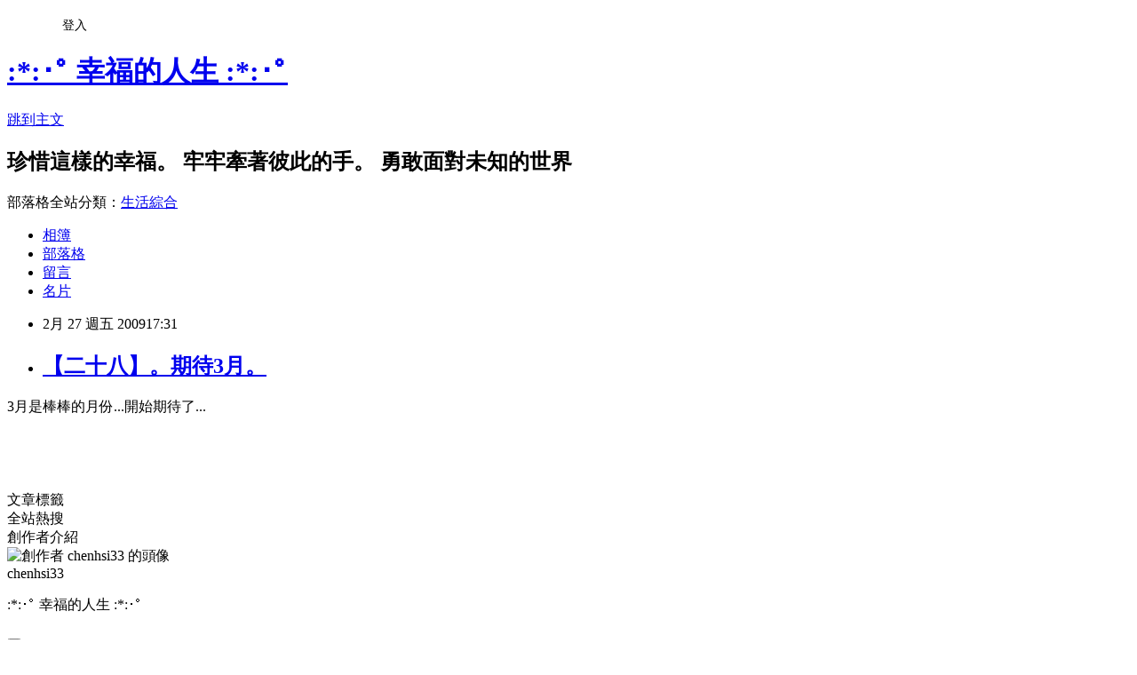

--- FILE ---
content_type: text/html; charset=utf-8
request_url: https://chenhsi33.pixnet.net/blog/posts/1022523071
body_size: 20773
content:
<!DOCTYPE html><html lang="zh-TW"><head><meta charSet="utf-8"/><meta name="viewport" content="width=device-width, initial-scale=1"/><link rel="stylesheet" href="https://static.1px.tw/blog-next/_next/static/chunks/b1e52b495cc0137c.css" data-precedence="next"/><link rel="stylesheet" href="/fix.css?v=202601170957" type="text/css" data-precedence="medium"/><link rel="stylesheet" href="https://s3.1px.tw/blog/theme/choc/iframe-popup.css?v=202601170957" type="text/css" data-precedence="medium"/><link rel="stylesheet" href="https://s3.1px.tw/blog/theme/choc/plugins.min.css?v=202601170957" type="text/css" data-precedence="medium"/><link rel="stylesheet" href="https://s3.1px.tw/blog/theme/choc/openid-comment.css?v=202601170957" type="text/css" data-precedence="medium"/><link rel="stylesheet" href="https://s3.1px.tw/blog/theme/choc/style.min.css?v=202601170957" type="text/css" data-precedence="medium"/><link rel="stylesheet" href="https://s3.1px.tw/blog/theme/choc/main.min.css?v=202601170957" type="text/css" data-precedence="medium"/><link rel="stylesheet" href="https://pimg.1px.tw/chenhsi33/assets/chenhsi33.css?v=202601170957" type="text/css" data-precedence="medium"/><link rel="stylesheet" href="https://s3.1px.tw/blog/theme/choc/author-info.css?v=202601170957" type="text/css" data-precedence="medium"/><link rel="stylesheet" href="https://s3.1px.tw/blog/theme/choc/idlePop.min.css?v=202601170957" type="text/css" data-precedence="medium"/><link rel="preload" as="script" fetchPriority="low" href="https://static.1px.tw/blog-next/_next/static/chunks/94688e2baa9fea03.js"/><script src="https://static.1px.tw/blog-next/_next/static/chunks/41eaa5427c45ebcc.js" async=""></script><script src="https://static.1px.tw/blog-next/_next/static/chunks/e2c6231760bc85bd.js" async=""></script><script src="https://static.1px.tw/blog-next/_next/static/chunks/94bde6376cf279be.js" async=""></script><script src="https://static.1px.tw/blog-next/_next/static/chunks/426b9d9d938a9eb4.js" async=""></script><script src="https://static.1px.tw/blog-next/_next/static/chunks/turbopack-5021d21b4b170dda.js" async=""></script><script src="https://static.1px.tw/blog-next/_next/static/chunks/ff1a16fafef87110.js" async=""></script><script src="https://static.1px.tw/blog-next/_next/static/chunks/e308b2b9ce476a3e.js" async=""></script><script src="https://static.1px.tw/blog-next/_next/static/chunks/2bf79572a40338b7.js" async=""></script><script src="https://static.1px.tw/blog-next/_next/static/chunks/d3c6eed28c1dd8e2.js" async=""></script><script src="https://static.1px.tw/blog-next/_next/static/chunks/d4d39cfc2a072218.js" async=""></script><script src="https://static.1px.tw/blog-next/_next/static/chunks/6a5d72c05b9cd4ba.js" async=""></script><script src="https://static.1px.tw/blog-next/_next/static/chunks/8af6103cf1375f47.js" async=""></script><script src="https://static.1px.tw/blog-next/_next/static/chunks/60d08651d643cedc.js" async=""></script><script src="https://static.1px.tw/blog-next/_next/static/chunks/0ae21416dac1fa83.js" async=""></script><script src="https://static.1px.tw/blog-next/_next/static/chunks/6d1100e43ad18157.js" async=""></script><script src="https://static.1px.tw/blog-next/_next/static/chunks/87eeaf7a3b9005e8.js" async=""></script><script src="https://static.1px.tw/blog-next/_next/static/chunks/ed01c75076819ebd.js" async=""></script><script src="https://static.1px.tw/blog-next/_next/static/chunks/a4df8fc19a9a82e6.js" async=""></script><link rel="preload" href="https://pagead2.googlesyndication.com/pagead/js/adsbygoogle.js?client=ca-pub-4356987643408949" as="script" crossorigin=""/><title>【二十八】。期待3月。</title><meta name="description" content="3月是棒棒的月份...開始期待了...    "/><meta name="author" content=":*:･ﾟ 幸福的人生 :*:･ﾟ"/><meta name="google-adsense-platform-account" content="pub-2647689032095179"/><meta name="google-adsense-account" content="pub-4356987643408949"/><meta name="fb:app_id" content="101730233200171"/><link rel="canonical" href="https://chenhsi33.pixnet.net/blog/posts/1022523071"/><meta property="og:title" content="【二十八】。期待3月。"/><meta property="og:description" content="3月是棒棒的月份...開始期待了...    "/><meta property="og:url" content="https://chenhsi33.pixnet.net/blog/posts/1022523071"/><meta property="og:image" content="https://s3.1px.tw/blog/common/avatar/blog_cover_dark.jpg"/><meta property="og:type" content="article"/><meta name="twitter:card" content="summary_large_image"/><meta name="twitter:title" content="【二十八】。期待3月。"/><meta name="twitter:description" content="3月是棒棒的月份...開始期待了...    "/><meta name="twitter:image" content="https://s3.1px.tw/blog/common/avatar/blog_cover_dark.jpg"/><link rel="icon" href="/favicon.ico?favicon.a62c60e0.ico" sizes="32x32" type="image/x-icon"/><script src="https://static.1px.tw/blog-next/_next/static/chunks/a6dad97d9634a72d.js" noModule=""></script></head><body><!--$--><!--/$--><!--$?--><template id="B:0"></template><!--/$--><script>requestAnimationFrame(function(){$RT=performance.now()});</script><script src="https://static.1px.tw/blog-next/_next/static/chunks/94688e2baa9fea03.js" id="_R_" async=""></script><div hidden id="S:0"><script id="pixnet-vars">
        window.PIXNET = {
          post_id: "1022523071",
          name: "chenhsi33",
          user_id: 0,
          blog_id: "444993",
          display_ads: true
        };
      </script><script type="text/javascript" src="https://code.jquery.com/jquery-latest.min.js"></script><script id="json-ld-article-script" type="application/ld+json">{"@context":"https:\u002F\u002Fschema.org","@type":"BlogPosting","isAccessibleForFree":true,"mainEntityOfPage":{"@type":"WebPage","@id":"https:\u002F\u002Fchenhsi33.pixnet.net\u002Fblog\u002Fposts\u002F1022523071"},"headline":"【二十八】。期待3月。","description":"3月是棒棒的月份...開始期待了...\u003Cbr\u003E&#13;  \u003Cbr\u003E&#13;  ","articleBody":"\u003Cp style=\"text-align: center;\"\u003E3月是棒棒的月份...開始期待了...\u003C\u002Fp\u003E\r\n\u003Cp\u003E&nbsp;\u003C\u002Fp\u003E\r\n\u003Cp\u003E&nbsp;\u003C\u002Fp\u003E","image":[],"author":{"@type":"Person","name":":*:･ﾟ 幸福的人生 :*:･ﾟ","url":"https:\u002F\u002Fwww.pixnet.net\u002Fpcard\u002Fchenhsi33"},"publisher":{"@type":"Organization","name":":*:･ﾟ 幸福的人生 :*:･ﾟ","logo":{"@type":"ImageObject","url":"https:\u002F\u002Fs3.1px.tw\u002Fblog\u002Fcommon\u002Favatar\u002Fblog_cover_dark.jpg"}},"datePublished":"2009-02-27T09:31:54.000Z","dateModified":"","keywords":[],"articleSection":"幸福。糧食"}</script><script id="json-ld-breadcrumb-script" type="application/ld+json">{"@context":"https:\u002F\u002Fschema.org","@type":"BreadcrumbList","itemListElement":[{"@type":"ListItem","position":1,"name":"首頁","item":"https:\u002F\u002Fchenhsi33.pixnet.net"},{"@type":"ListItem","position":2,"name":"部落格","item":"https:\u002F\u002Fchenhsi33.pixnet.net\u002Fblog"},{"@type":"ListItem","position":3,"name":"文章","item":"https:\u002F\u002Fchenhsi33.pixnet.net\u002Fblog\u002Fposts"},{"@type":"ListItem","position":4,"name":"【二十八】。期待3月。","item":"https:\u002F\u002Fchenhsi33.pixnet.net\u002Fblog\u002Fposts\u002F1022523071"}]}</script><template id="P:1"></template><template id="P:2"></template><section aria-label="Notifications alt+T" tabindex="-1" aria-live="polite" aria-relevant="additions text" aria-atomic="false"></section></div><script>(self.__next_f=self.__next_f||[]).push([0])</script><script>self.__next_f.push([1,"1:\"$Sreact.fragment\"\n3:I[39756,[\"https://static.1px.tw/blog-next/_next/static/chunks/ff1a16fafef87110.js\",\"https://static.1px.tw/blog-next/_next/static/chunks/e308b2b9ce476a3e.js\"],\"default\"]\n4:I[53536,[\"https://static.1px.tw/blog-next/_next/static/chunks/ff1a16fafef87110.js\",\"https://static.1px.tw/blog-next/_next/static/chunks/e308b2b9ce476a3e.js\"],\"default\"]\n6:I[97367,[\"https://static.1px.tw/blog-next/_next/static/chunks/ff1a16fafef87110.js\",\"https://static.1px.tw/blog-next/_next/static/chunks/e308b2b9ce476a3e.js\"],\"OutletBoundary\"]\n8:I[97367,[\"https://static.1px.tw/blog-next/_next/static/chunks/ff1a16fafef87110.js\",\"https://static.1px.tw/blog-next/_next/static/chunks/e308b2b9ce476a3e.js\"],\"ViewportBoundary\"]\na:I[97367,[\"https://static.1px.tw/blog-next/_next/static/chunks/ff1a16fafef87110.js\",\"https://static.1px.tw/blog-next/_next/static/chunks/e308b2b9ce476a3e.js\"],\"MetadataBoundary\"]\nc:I[63491,[\"https://static.1px.tw/blog-next/_next/static/chunks/2bf79572a40338b7.js\",\"https://static.1px.tw/blog-next/_next/static/chunks/d3c6eed28c1dd8e2.js\"],\"default\"]\n:HL[\"https://static.1px.tw/blog-next/_next/static/chunks/b1e52b495cc0137c.css\",\"style\"]\n"])</script><script>self.__next_f.push([1,"0:{\"P\":null,\"b\":\"GNVOoHTb9Me2mzjjXS7nK\",\"c\":[\"\",\"blog\",\"posts\",\"1022523071\"],\"q\":\"\",\"i\":false,\"f\":[[[\"\",{\"children\":[\"blog\",{\"children\":[\"posts\",{\"children\":[[\"id\",\"1022523071\",\"d\"],{\"children\":[\"__PAGE__\",{}]}]}]}]},\"$undefined\",\"$undefined\",true],[[\"$\",\"$1\",\"c\",{\"children\":[[[\"$\",\"script\",\"script-0\",{\"src\":\"https://static.1px.tw/blog-next/_next/static/chunks/d4d39cfc2a072218.js\",\"async\":true,\"nonce\":\"$undefined\"}],[\"$\",\"script\",\"script-1\",{\"src\":\"https://static.1px.tw/blog-next/_next/static/chunks/6a5d72c05b9cd4ba.js\",\"async\":true,\"nonce\":\"$undefined\"}],[\"$\",\"script\",\"script-2\",{\"src\":\"https://static.1px.tw/blog-next/_next/static/chunks/8af6103cf1375f47.js\",\"async\":true,\"nonce\":\"$undefined\"}]],\"$L2\"]}],{\"children\":[[\"$\",\"$1\",\"c\",{\"children\":[null,[\"$\",\"$L3\",null,{\"parallelRouterKey\":\"children\",\"error\":\"$undefined\",\"errorStyles\":\"$undefined\",\"errorScripts\":\"$undefined\",\"template\":[\"$\",\"$L4\",null,{}],\"templateStyles\":\"$undefined\",\"templateScripts\":\"$undefined\",\"notFound\":\"$undefined\",\"forbidden\":\"$undefined\",\"unauthorized\":\"$undefined\"}]]}],{\"children\":[[\"$\",\"$1\",\"c\",{\"children\":[null,[\"$\",\"$L3\",null,{\"parallelRouterKey\":\"children\",\"error\":\"$undefined\",\"errorStyles\":\"$undefined\",\"errorScripts\":\"$undefined\",\"template\":[\"$\",\"$L4\",null,{}],\"templateStyles\":\"$undefined\",\"templateScripts\":\"$undefined\",\"notFound\":\"$undefined\",\"forbidden\":\"$undefined\",\"unauthorized\":\"$undefined\"}]]}],{\"children\":[[\"$\",\"$1\",\"c\",{\"children\":[null,[\"$\",\"$L3\",null,{\"parallelRouterKey\":\"children\",\"error\":\"$undefined\",\"errorStyles\":\"$undefined\",\"errorScripts\":\"$undefined\",\"template\":[\"$\",\"$L4\",null,{}],\"templateStyles\":\"$undefined\",\"templateScripts\":\"$undefined\",\"notFound\":\"$undefined\",\"forbidden\":\"$undefined\",\"unauthorized\":\"$undefined\"}]]}],{\"children\":[[\"$\",\"$1\",\"c\",{\"children\":[\"$L5\",[[\"$\",\"link\",\"0\",{\"rel\":\"stylesheet\",\"href\":\"https://static.1px.tw/blog-next/_next/static/chunks/b1e52b495cc0137c.css\",\"precedence\":\"next\",\"crossOrigin\":\"$undefined\",\"nonce\":\"$undefined\"}],[\"$\",\"script\",\"script-0\",{\"src\":\"https://static.1px.tw/blog-next/_next/static/chunks/0ae21416dac1fa83.js\",\"async\":true,\"nonce\":\"$undefined\"}],[\"$\",\"script\",\"script-1\",{\"src\":\"https://static.1px.tw/blog-next/_next/static/chunks/6d1100e43ad18157.js\",\"async\":true,\"nonce\":\"$undefined\"}],[\"$\",\"script\",\"script-2\",{\"src\":\"https://static.1px.tw/blog-next/_next/static/chunks/87eeaf7a3b9005e8.js\",\"async\":true,\"nonce\":\"$undefined\"}],[\"$\",\"script\",\"script-3\",{\"src\":\"https://static.1px.tw/blog-next/_next/static/chunks/ed01c75076819ebd.js\",\"async\":true,\"nonce\":\"$undefined\"}],[\"$\",\"script\",\"script-4\",{\"src\":\"https://static.1px.tw/blog-next/_next/static/chunks/a4df8fc19a9a82e6.js\",\"async\":true,\"nonce\":\"$undefined\"}]],[\"$\",\"$L6\",null,{\"children\":\"$@7\"}]]}],{},null,false,false]},null,false,false]},null,false,false]},null,false,false]},null,false,false],[\"$\",\"$1\",\"h\",{\"children\":[null,[\"$\",\"$L8\",null,{\"children\":\"$@9\"}],[\"$\",\"$La\",null,{\"children\":\"$@b\"}],null]}],false]],\"m\":\"$undefined\",\"G\":[\"$c\",[]],\"S\":false}\n"])</script><script>self.__next_f.push([1,"9:[[\"$\",\"meta\",\"0\",{\"charSet\":\"utf-8\"}],[\"$\",\"meta\",\"1\",{\"name\":\"viewport\",\"content\":\"width=device-width, initial-scale=1\"}]]\n"])</script><script>self.__next_f.push([1,"d:I[79520,[\"https://static.1px.tw/blog-next/_next/static/chunks/d4d39cfc2a072218.js\",\"https://static.1px.tw/blog-next/_next/static/chunks/6a5d72c05b9cd4ba.js\",\"https://static.1px.tw/blog-next/_next/static/chunks/8af6103cf1375f47.js\"],\"\"]\n10:I[2352,[\"https://static.1px.tw/blog-next/_next/static/chunks/d4d39cfc2a072218.js\",\"https://static.1px.tw/blog-next/_next/static/chunks/6a5d72c05b9cd4ba.js\",\"https://static.1px.tw/blog-next/_next/static/chunks/8af6103cf1375f47.js\"],\"AdultWarningModal\"]\n11:I[69182,[\"https://static.1px.tw/blog-next/_next/static/chunks/d4d39cfc2a072218.js\",\"https://static.1px.tw/blog-next/_next/static/chunks/6a5d72c05b9cd4ba.js\",\"https://static.1px.tw/blog-next/_next/static/chunks/8af6103cf1375f47.js\"],\"HydrationComplete\"]\n12:I[12985,[\"https://static.1px.tw/blog-next/_next/static/chunks/d4d39cfc2a072218.js\",\"https://static.1px.tw/blog-next/_next/static/chunks/6a5d72c05b9cd4ba.js\",\"https://static.1px.tw/blog-next/_next/static/chunks/8af6103cf1375f47.js\"],\"NuqsAdapter\"]\n13:I[82782,[\"https://static.1px.tw/blog-next/_next/static/chunks/d4d39cfc2a072218.js\",\"https://static.1px.tw/blog-next/_next/static/chunks/6a5d72c05b9cd4ba.js\",\"https://static.1px.tw/blog-next/_next/static/chunks/8af6103cf1375f47.js\"],\"RefineContext\"]\n14:I[29306,[\"https://static.1px.tw/blog-next/_next/static/chunks/d4d39cfc2a072218.js\",\"https://static.1px.tw/blog-next/_next/static/chunks/6a5d72c05b9cd4ba.js\",\"https://static.1px.tw/blog-next/_next/static/chunks/8af6103cf1375f47.js\",\"https://static.1px.tw/blog-next/_next/static/chunks/60d08651d643cedc.js\",\"https://static.1px.tw/blog-next/_next/static/chunks/d3c6eed28c1dd8e2.js\"],\"default\"]\n2:[\"$\",\"html\",null,{\"lang\":\"zh-TW\",\"children\":[[\"$\",\"$Ld\",null,{\"id\":\"google-tag-manager\",\"strategy\":\"afterInteractive\",\"children\":\"\\n(function(w,d,s,l,i){w[l]=w[l]||[];w[l].push({'gtm.start':\\nnew Date().getTime(),event:'gtm.js'});var f=d.getElementsByTagName(s)[0],\\nj=d.createElement(s),dl=l!='dataLayer'?'\u0026l='+l:'';j.async=true;j.src=\\n'https://www.googletagmanager.com/gtm.js?id='+i+dl;f.parentNode.insertBefore(j,f);\\n})(window,document,'script','dataLayer','GTM-TRLQMPKX');\\n  \"}],\"$Le\",\"$Lf\",[\"$\",\"body\",null,{\"children\":[[\"$\",\"$L10\",null,{\"display\":false}],[\"$\",\"$L11\",null,{}],[\"$\",\"$L12\",null,{\"children\":[\"$\",\"$L13\",null,{\"children\":[\"$\",\"$L3\",null,{\"parallelRouterKey\":\"children\",\"error\":\"$undefined\",\"errorStyles\":\"$undefined\",\"errorScripts\":\"$undefined\",\"template\":[\"$\",\"$L4\",null,{}],\"templateStyles\":\"$undefined\",\"templateScripts\":\"$undefined\",\"notFound\":[[\"$\",\"$L14\",null,{}],[]],\"forbidden\":\"$undefined\",\"unauthorized\":\"$undefined\"}]}]}]]}]]}]\n"])</script><script>self.__next_f.push([1,"e:null\nf:[\"$\",\"$Ld\",null,{\"async\":true,\"src\":\"https://pagead2.googlesyndication.com/pagead/js/adsbygoogle.js?client=ca-pub-4356987643408949\",\"crossOrigin\":\"anonymous\",\"strategy\":\"afterInteractive\"}]\n"])</script><script>self.__next_f.push([1,"16:I[27201,[\"https://static.1px.tw/blog-next/_next/static/chunks/ff1a16fafef87110.js\",\"https://static.1px.tw/blog-next/_next/static/chunks/e308b2b9ce476a3e.js\"],\"IconMark\"]\n5:[[\"$\",\"script\",null,{\"id\":\"pixnet-vars\",\"children\":\"\\n        window.PIXNET = {\\n          post_id: \\\"1022523071\\\",\\n          name: \\\"chenhsi33\\\",\\n          user_id: 0,\\n          blog_id: \\\"444993\\\",\\n          display_ads: true\\n        };\\n      \"}],\"$L15\"]\n"])</script><script>self.__next_f.push([1,"b:[[\"$\",\"title\",\"0\",{\"children\":\"【二十八】。期待3月。\"}],[\"$\",\"meta\",\"1\",{\"name\":\"description\",\"content\":\"3月是棒棒的月份...開始期待了...\\r  \\r  \"}],[\"$\",\"meta\",\"2\",{\"name\":\"author\",\"content\":\":*:･ﾟ 幸福的人生 :*:･ﾟ\"}],[\"$\",\"meta\",\"3\",{\"name\":\"google-adsense-platform-account\",\"content\":\"pub-2647689032095179\"}],[\"$\",\"meta\",\"4\",{\"name\":\"google-adsense-account\",\"content\":\"pub-4356987643408949\"}],[\"$\",\"meta\",\"5\",{\"name\":\"fb:app_id\",\"content\":\"101730233200171\"}],[\"$\",\"link\",\"6\",{\"rel\":\"canonical\",\"href\":\"https://chenhsi33.pixnet.net/blog/posts/1022523071\"}],[\"$\",\"meta\",\"7\",{\"property\":\"og:title\",\"content\":\"【二十八】。期待3月。\"}],[\"$\",\"meta\",\"8\",{\"property\":\"og:description\",\"content\":\"3月是棒棒的月份...開始期待了...\\r  \\r  \"}],[\"$\",\"meta\",\"9\",{\"property\":\"og:url\",\"content\":\"https://chenhsi33.pixnet.net/blog/posts/1022523071\"}],[\"$\",\"meta\",\"10\",{\"property\":\"og:image\",\"content\":\"https://s3.1px.tw/blog/common/avatar/blog_cover_dark.jpg\"}],[\"$\",\"meta\",\"11\",{\"property\":\"og:type\",\"content\":\"article\"}],[\"$\",\"meta\",\"12\",{\"name\":\"twitter:card\",\"content\":\"summary_large_image\"}],[\"$\",\"meta\",\"13\",{\"name\":\"twitter:title\",\"content\":\"【二十八】。期待3月。\"}],[\"$\",\"meta\",\"14\",{\"name\":\"twitter:description\",\"content\":\"3月是棒棒的月份...開始期待了...\\r  \\r  \"}],[\"$\",\"meta\",\"15\",{\"name\":\"twitter:image\",\"content\":\"https://s3.1px.tw/blog/common/avatar/blog_cover_dark.jpg\"}],[\"$\",\"link\",\"16\",{\"rel\":\"icon\",\"href\":\"/favicon.ico?favicon.a62c60e0.ico\",\"sizes\":\"32x32\",\"type\":\"image/x-icon\"}],[\"$\",\"$L16\",\"17\",{}]]\n"])</script><script>self.__next_f.push([1,"7:null\n"])</script><script>self.__next_f.push([1,":HL[\"/fix.css?v=202601170957\",\"style\",{\"type\":\"text/css\"}]\n:HL[\"https://s3.1px.tw/blog/theme/choc/iframe-popup.css?v=202601170957\",\"style\",{\"type\":\"text/css\"}]\n:HL[\"https://s3.1px.tw/blog/theme/choc/plugins.min.css?v=202601170957\",\"style\",{\"type\":\"text/css\"}]\n:HL[\"https://s3.1px.tw/blog/theme/choc/openid-comment.css?v=202601170957\",\"style\",{\"type\":\"text/css\"}]\n:HL[\"https://s3.1px.tw/blog/theme/choc/style.min.css?v=202601170957\",\"style\",{\"type\":\"text/css\"}]\n:HL[\"https://s3.1px.tw/blog/theme/choc/main.min.css?v=202601170957\",\"style\",{\"type\":\"text/css\"}]\n:HL[\"https://pimg.1px.tw/chenhsi33/assets/chenhsi33.css?v=202601170957\",\"style\",{\"type\":\"text/css\"}]\n:HL[\"https://s3.1px.tw/blog/theme/choc/author-info.css?v=202601170957\",\"style\",{\"type\":\"text/css\"}]\n:HL[\"https://s3.1px.tw/blog/theme/choc/idlePop.min.css?v=202601170957\",\"style\",{\"type\":\"text/css\"}]\n"])</script><script>self.__next_f.push([1,"15:[[[[\"$\",\"link\",\"/fix.css?v=202601170957\",{\"rel\":\"stylesheet\",\"href\":\"/fix.css?v=202601170957\",\"type\":\"text/css\",\"precedence\":\"medium\"}],[\"$\",\"link\",\"https://s3.1px.tw/blog/theme/choc/iframe-popup.css?v=202601170957\",{\"rel\":\"stylesheet\",\"href\":\"https://s3.1px.tw/blog/theme/choc/iframe-popup.css?v=202601170957\",\"type\":\"text/css\",\"precedence\":\"medium\"}],[\"$\",\"link\",\"https://s3.1px.tw/blog/theme/choc/plugins.min.css?v=202601170957\",{\"rel\":\"stylesheet\",\"href\":\"https://s3.1px.tw/blog/theme/choc/plugins.min.css?v=202601170957\",\"type\":\"text/css\",\"precedence\":\"medium\"}],[\"$\",\"link\",\"https://s3.1px.tw/blog/theme/choc/openid-comment.css?v=202601170957\",{\"rel\":\"stylesheet\",\"href\":\"https://s3.1px.tw/blog/theme/choc/openid-comment.css?v=202601170957\",\"type\":\"text/css\",\"precedence\":\"medium\"}],[\"$\",\"link\",\"https://s3.1px.tw/blog/theme/choc/style.min.css?v=202601170957\",{\"rel\":\"stylesheet\",\"href\":\"https://s3.1px.tw/blog/theme/choc/style.min.css?v=202601170957\",\"type\":\"text/css\",\"precedence\":\"medium\"}],[\"$\",\"link\",\"https://s3.1px.tw/blog/theme/choc/main.min.css?v=202601170957\",{\"rel\":\"stylesheet\",\"href\":\"https://s3.1px.tw/blog/theme/choc/main.min.css?v=202601170957\",\"type\":\"text/css\",\"precedence\":\"medium\"}],[\"$\",\"link\",\"https://pimg.1px.tw/chenhsi33/assets/chenhsi33.css?v=202601170957\",{\"rel\":\"stylesheet\",\"href\":\"https://pimg.1px.tw/chenhsi33/assets/chenhsi33.css?v=202601170957\",\"type\":\"text/css\",\"precedence\":\"medium\"}],[\"$\",\"link\",\"https://s3.1px.tw/blog/theme/choc/author-info.css?v=202601170957\",{\"rel\":\"stylesheet\",\"href\":\"https://s3.1px.tw/blog/theme/choc/author-info.css?v=202601170957\",\"type\":\"text/css\",\"precedence\":\"medium\"}],[\"$\",\"link\",\"https://s3.1px.tw/blog/theme/choc/idlePop.min.css?v=202601170957\",{\"rel\":\"stylesheet\",\"href\":\"https://s3.1px.tw/blog/theme/choc/idlePop.min.css?v=202601170957\",\"type\":\"text/css\",\"precedence\":\"medium\"}]],[\"$\",\"script\",null,{\"type\":\"text/javascript\",\"src\":\"https://code.jquery.com/jquery-latest.min.js\"}]],[[\"$\",\"script\",null,{\"id\":\"json-ld-article-script\",\"type\":\"application/ld+json\",\"dangerouslySetInnerHTML\":{\"__html\":\"{\\\"@context\\\":\\\"https:\\\\u002F\\\\u002Fschema.org\\\",\\\"@type\\\":\\\"BlogPosting\\\",\\\"isAccessibleForFree\\\":true,\\\"mainEntityOfPage\\\":{\\\"@type\\\":\\\"WebPage\\\",\\\"@id\\\":\\\"https:\\\\u002F\\\\u002Fchenhsi33.pixnet.net\\\\u002Fblog\\\\u002Fposts\\\\u002F1022523071\\\"},\\\"headline\\\":\\\"【二十八】。期待3月。\\\",\\\"description\\\":\\\"3月是棒棒的月份...開始期待了...\\\\u003Cbr\\\\u003E\u0026#13;  \\\\u003Cbr\\\\u003E\u0026#13;  \\\",\\\"articleBody\\\":\\\"\\\\u003Cp style=\\\\\\\"text-align: center;\\\\\\\"\\\\u003E3月是棒棒的月份...開始期待了...\\\\u003C\\\\u002Fp\\\\u003E\\\\r\\\\n\\\\u003Cp\\\\u003E\u0026nbsp;\\\\u003C\\\\u002Fp\\\\u003E\\\\r\\\\n\\\\u003Cp\\\\u003E\u0026nbsp;\\\\u003C\\\\u002Fp\\\\u003E\\\",\\\"image\\\":[],\\\"author\\\":{\\\"@type\\\":\\\"Person\\\",\\\"name\\\":\\\":*:･ﾟ 幸福的人生 :*:･ﾟ\\\",\\\"url\\\":\\\"https:\\\\u002F\\\\u002Fwww.pixnet.net\\\\u002Fpcard\\\\u002Fchenhsi33\\\"},\\\"publisher\\\":{\\\"@type\\\":\\\"Organization\\\",\\\"name\\\":\\\":*:･ﾟ 幸福的人生 :*:･ﾟ\\\",\\\"logo\\\":{\\\"@type\\\":\\\"ImageObject\\\",\\\"url\\\":\\\"https:\\\\u002F\\\\u002Fs3.1px.tw\\\\u002Fblog\\\\u002Fcommon\\\\u002Favatar\\\\u002Fblog_cover_dark.jpg\\\"}},\\\"datePublished\\\":\\\"2009-02-27T09:31:54.000Z\\\",\\\"dateModified\\\":\\\"\\\",\\\"keywords\\\":[],\\\"articleSection\\\":\\\"幸福。糧食\\\"}\"}}],[\"$\",\"script\",null,{\"id\":\"json-ld-breadcrumb-script\",\"type\":\"application/ld+json\",\"dangerouslySetInnerHTML\":{\"__html\":\"{\\\"@context\\\":\\\"https:\\\\u002F\\\\u002Fschema.org\\\",\\\"@type\\\":\\\"BreadcrumbList\\\",\\\"itemListElement\\\":[{\\\"@type\\\":\\\"ListItem\\\",\\\"position\\\":1,\\\"name\\\":\\\"首頁\\\",\\\"item\\\":\\\"https:\\\\u002F\\\\u002Fchenhsi33.pixnet.net\\\"},{\\\"@type\\\":\\\"ListItem\\\",\\\"position\\\":2,\\\"name\\\":\\\"部落格\\\",\\\"item\\\":\\\"https:\\\\u002F\\\\u002Fchenhsi33.pixnet.net\\\\u002Fblog\\\"},{\\\"@type\\\":\\\"ListItem\\\",\\\"position\\\":3,\\\"name\\\":\\\"文章\\\",\\\"item\\\":\\\"https:\\\\u002F\\\\u002Fchenhsi33.pixnet.net\\\\u002Fblog\\\\u002Fposts\\\"},{\\\"@type\\\":\\\"ListItem\\\",\\\"position\\\":4,\\\"name\\\":\\\"【二十八】。期待3月。\\\",\\\"item\\\":\\\"https:\\\\u002F\\\\u002Fchenhsi33.pixnet.net\\\\u002Fblog\\\\u002Fposts\\\\u002F1022523071\\\"}]}\"}}]],\"$L17\",\"$L18\"]\n"])</script><script>self.__next_f.push([1,"19:I[5479,[\"https://static.1px.tw/blog-next/_next/static/chunks/d4d39cfc2a072218.js\",\"https://static.1px.tw/blog-next/_next/static/chunks/6a5d72c05b9cd4ba.js\",\"https://static.1px.tw/blog-next/_next/static/chunks/8af6103cf1375f47.js\",\"https://static.1px.tw/blog-next/_next/static/chunks/0ae21416dac1fa83.js\",\"https://static.1px.tw/blog-next/_next/static/chunks/6d1100e43ad18157.js\",\"https://static.1px.tw/blog-next/_next/static/chunks/87eeaf7a3b9005e8.js\",\"https://static.1px.tw/blog-next/_next/static/chunks/ed01c75076819ebd.js\",\"https://static.1px.tw/blog-next/_next/static/chunks/a4df8fc19a9a82e6.js\"],\"default\"]\n1a:I[38045,[\"https://static.1px.tw/blog-next/_next/static/chunks/d4d39cfc2a072218.js\",\"https://static.1px.tw/blog-next/_next/static/chunks/6a5d72c05b9cd4ba.js\",\"https://static.1px.tw/blog-next/_next/static/chunks/8af6103cf1375f47.js\",\"https://static.1px.tw/blog-next/_next/static/chunks/0ae21416dac1fa83.js\",\"https://static.1px.tw/blog-next/_next/static/chunks/6d1100e43ad18157.js\",\"https://static.1px.tw/blog-next/_next/static/chunks/87eeaf7a3b9005e8.js\",\"https://static.1px.tw/blog-next/_next/static/chunks/ed01c75076819ebd.js\",\"https://static.1px.tw/blog-next/_next/static/chunks/a4df8fc19a9a82e6.js\"],\"ArticleHead\"]\n1b:I[89076,[\"https://static.1px.tw/blog-next/_next/static/chunks/d4d39cfc2a072218.js\",\"https://static.1px.tw/blog-next/_next/static/chunks/6a5d72c05b9cd4ba.js\",\"https://static.1px.tw/blog-next/_next/static/chunks/8af6103cf1375f47.js\",\"https://static.1px.tw/blog-next/_next/static/chunks/0ae21416dac1fa83.js\",\"https://static.1px.tw/blog-next/_next/static/chunks/6d1100e43ad18157.js\",\"https://static.1px.tw/blog-next/_next/static/chunks/87eeaf7a3b9005e8.js\",\"https://static.1px.tw/blog-next/_next/static/chunks/ed01c75076819ebd.js\",\"https://static.1px.tw/blog-next/_next/static/chunks/a4df8fc19a9a82e6.js\"],\"ArticleContentInner\"]\n"])</script><script>self.__next_f.push([1,"18:[\"$\",\"div\",null,{\"className\":\"main-container\",\"children\":[[\"$\",\"div\",null,{\"id\":\"pixnet-ad-before_header\",\"className\":\"pixnet-ad-placement\"}],[\"$\",\"div\",null,{\"id\":\"body-div\",\"children\":[[\"$\",\"div\",null,{\"id\":\"container\",\"children\":[[\"$\",\"div\",null,{\"id\":\"container2\",\"children\":[[\"$\",\"div\",null,{\"id\":\"container3\",\"children\":[[\"$\",\"div\",null,{\"id\":\"header\",\"children\":[[\"$\",\"div\",null,{\"id\":\"banner\",\"children\":[[\"$\",\"h1\",null,{\"children\":[\"$\",\"a\",null,{\"href\":\"https://chenhsi33.pixnet.net/blog\",\"children\":\":*:･ﾟ 幸福的人生 :*:･ﾟ\"}]}],[\"$\",\"p\",null,{\"className\":\"skiplink\",\"children\":[\"$\",\"a\",null,{\"href\":\"#article-area\",\"title\":\"skip the page header to the main content\",\"children\":\"跳到主文\"}]}],[\"$\",\"h2\",null,{\"suppressHydrationWarning\":true,\"dangerouslySetInnerHTML\":{\"__html\":\"珍惜這樣的幸福。\\r\\n牢牢牽著彼此的手。\\r\\n勇敢面對未知的世界\"}}],[\"$\",\"p\",null,{\"id\":\"blog-category\",\"children\":[\"部落格全站分類：\",[\"$\",\"a\",null,{\"href\":\"#\",\"children\":\"生活綜合\"}]]}]]}],[\"$\",\"ul\",null,{\"id\":\"navigation\",\"children\":[[\"$\",\"li\",null,{\"className\":\"navigation-links\",\"id\":\"link-album\",\"children\":[\"$\",\"a\",null,{\"href\":\"/albums\",\"title\":\"go to gallery page of this user\",\"children\":\"相簿\"}]}],[\"$\",\"li\",null,{\"className\":\"navigation-links\",\"id\":\"link-blog\",\"children\":[\"$\",\"a\",null,{\"href\":\"https://chenhsi33.pixnet.net/blog\",\"title\":\"go to index page of this blog\",\"children\":\"部落格\"}]}],[\"$\",\"li\",null,{\"className\":\"navigation-links\",\"id\":\"link-guestbook\",\"children\":[\"$\",\"a\",null,{\"id\":\"guestbook\",\"data-msg\":\"尚未安裝留言板，無法進行留言\",\"data-action\":\"none\",\"href\":\"#\",\"title\":\"go to guestbook page of this user\",\"children\":\"留言\"}]}],[\"$\",\"li\",null,{\"className\":\"navigation-links\",\"id\":\"link-profile\",\"children\":[\"$\",\"a\",null,{\"href\":\"https://www.pixnet.net/pcard/444993\",\"title\":\"go to profile page of this user\",\"children\":\"名片\"}]}]]}]]}],[\"$\",\"div\",null,{\"id\":\"main\",\"children\":[[\"$\",\"div\",null,{\"id\":\"content\",\"children\":[[\"$\",\"$L19\",null,{\"data\":\"$undefined\"}],[\"$\",\"div\",null,{\"id\":\"article-area\",\"children\":[\"$\",\"div\",null,{\"id\":\"article-box\",\"children\":[\"$\",\"div\",null,{\"className\":\"article\",\"children\":[[\"$\",\"$L1a\",null,{\"post\":{\"id\":\"1022523071\",\"title\":\"【二十八】。期待3月。\",\"excerpt\":\"3月是棒棒的月份...開始期待了...\u003cbr\u003e\u0026#13;  \u003cbr\u003e\u0026#13;  \",\"contents\":{\"post_id\":\"1022523071\",\"contents\":\"\u003cp style=\\\"text-align: center;\\\"\u003e3月是棒棒的月份...開始期待了...\u003c/p\u003e\\r\\n\u003cp\u003e\u0026nbsp;\u003c/p\u003e\\r\\n\u003cp\u003e\u0026nbsp;\u003c/p\u003e\",\"sanitized_contents\":\"\u003cp style=\\\"text-align: center;\\\"\u003e3月是棒棒的月份...開始期待了...\u003c/p\u003e \u003cp\u003e\u0026nbsp;\u003c/p\u003e \u003cp\u003e\u0026nbsp;\u003c/p\u003e\",\"created_at\":null,\"updated_at\":null},\"published_at\":1235727114,\"featured\":null,\"category\":{\"id\":\"1000512984\",\"blog_id\":\"444993\",\"name\":\"幸福。糧食\",\"folder_id\":\"1000415019\",\"post_count\":518,\"sort\":0,\"status\":\"active\",\"frontend\":\"visible\",\"created_at\":0,\"updated_at\":0},\"primaryChannel\":{\"id\":2,\"name\":\"心情日記\",\"slug\":\"diary\",\"type_id\":7},\"secondaryChannel\":{\"id\":0,\"name\":\"不設分類\",\"slug\":null,\"type_id\":0},\"tags\":[],\"visibility\":\"public\",\"password_hint\":null,\"friends\":[],\"groups\":[],\"status\":\"active\",\"is_pinned\":0,\"allow_comment\":1,\"comment_visibility\":1,\"comment_permission\":1,\"post_url\":\"https://chenhsi33.pixnet.net/blog/posts/1022523071\",\"stats\":{\"post_id\":\"1022523071\",\"views\":41,\"views_today\":0,\"likes\":0,\"link_clicks\":0,\"comments\":1,\"replies\":0,\"created_at\":0,\"updated_at\":0},\"password\":null,\"comments\":[{\"comment_id\":\"1024914022\",\"content\":\"有偷懶的味道出現.....呵呵。\",\"creator\":{\"id\":825010,\"display_name\":\"福利麵\",\"avatar_url\":\"https://pimg.1px.tw/norlee/logo/norlee.png\"},\"visibility\":1,\"created_at\":1235905011,\"replies\":[{\"reply_id\":1024914022,\"content\":\"ㄏㄏㄏ..才不敢偷懶呢...\\n只是自己的月份...\\n決定在特別的日子去一個有意義的地方...\\n沒...有...偷懶唷...\\n\",\"creator\":{\"id\":444993,\"display_name\":\"chenhsi33\",\"avatar_url\":\"https://pimg.1px.tw/chenhsi33/logo/chenhsi33.png\"},\"created_at\":1235908018,\"visibility\":1,\"display\":true}],\"display\":true}],\"ad_options\":{\"chictrip\":false}}}],[\"$\",\"div\",null,{\"className\":\"article-body\",\"children\":[[\"$\",\"div\",null,{\"className\":\"article-content\",\"children\":[[\"$\",\"$L1b\",null,{\"post\":\"$18:props:children:1:props:children:0:props:children:0:props:children:0:props:children:1:props:children:0:props:children:1:props:children:props:children:props:children:0:props:post\"}],[\"$\",\"div\",null,{\"className\":\"tag-container-parent\",\"children\":[[\"$\",\"div\",null,{\"className\":\"tag-container article-keyword\",\"data-version\":\"a\",\"children\":[[\"$\",\"div\",null,{\"className\":\"tag__header\",\"children\":[\"$\",\"div\",null,{\"className\":\"tag__header-title\",\"children\":\"文章標籤\"}]}],[\"$\",\"div\",null,{\"className\":\"tag__main\",\"id\":\"article-footer-tags\",\"children\":[]}]]}],[\"$\",\"div\",null,{\"className\":\"tag-container global-keyword\",\"children\":[[\"$\",\"div\",null,{\"className\":\"tag__header\",\"children\":[\"$\",\"div\",null,{\"className\":\"tag__header-title\",\"children\":\"全站熱搜\"}]}],[\"$\",\"div\",null,{\"className\":\"tag__main\",\"children\":[]}]]}]]}],[\"$\",\"div\",null,{\"className\":\"author-profile\",\"children\":[[\"$\",\"div\",null,{\"className\":\"author-profile__header\",\"children\":\"創作者介紹\"}],[\"$\",\"div\",null,{\"className\":\"author-profile__main\",\"id\":\"mixpanel-author-box\",\"children\":[[\"$\",\"a\",null,{\"children\":[\"$\",\"img\",null,{\"className\":\"author-profile__avatar\",\"src\":\"https://pimg.1px.tw/chenhsi33/logo/chenhsi33.png\",\"alt\":\"創作者 chenhsi33 的頭像\",\"loading\":\"lazy\"}]}],\"$L1c\",\"$L1d\"]}]]}]]}],\"$L1e\",\"$L1f\"]}],\"$L20\",\"$L21\"]}]}]}]]}],\"$L22\"]}],\"$L23\"]}],\"$L24\",\"$L25\",\"$L26\",\"$L27\"]}],\"$L28\",\"$L29\",\"$L2a\",\"$L2b\"]}],\"$L2c\",\"$L2d\",\"$L2e\",\"$L2f\"]}]]}]\n"])</script><script>self.__next_f.push([1,"30:I[89697,[\"https://static.1px.tw/blog-next/_next/static/chunks/d4d39cfc2a072218.js\",\"https://static.1px.tw/blog-next/_next/static/chunks/6a5d72c05b9cd4ba.js\",\"https://static.1px.tw/blog-next/_next/static/chunks/8af6103cf1375f47.js\",\"https://static.1px.tw/blog-next/_next/static/chunks/0ae21416dac1fa83.js\",\"https://static.1px.tw/blog-next/_next/static/chunks/6d1100e43ad18157.js\",\"https://static.1px.tw/blog-next/_next/static/chunks/87eeaf7a3b9005e8.js\",\"https://static.1px.tw/blog-next/_next/static/chunks/ed01c75076819ebd.js\",\"https://static.1px.tw/blog-next/_next/static/chunks/a4df8fc19a9a82e6.js\"],\"AuthorViews\"]\n31:I[70364,[\"https://static.1px.tw/blog-next/_next/static/chunks/d4d39cfc2a072218.js\",\"https://static.1px.tw/blog-next/_next/static/chunks/6a5d72c05b9cd4ba.js\",\"https://static.1px.tw/blog-next/_next/static/chunks/8af6103cf1375f47.js\",\"https://static.1px.tw/blog-next/_next/static/chunks/0ae21416dac1fa83.js\",\"https://static.1px.tw/blog-next/_next/static/chunks/6d1100e43ad18157.js\",\"https://static.1px.tw/blog-next/_next/static/chunks/87eeaf7a3b9005e8.js\",\"https://static.1px.tw/blog-next/_next/static/chunks/ed01c75076819ebd.js\",\"https://static.1px.tw/blog-next/_next/static/chunks/a4df8fc19a9a82e6.js\"],\"CommentsBlock\"]\n34:I[96195,[\"https://static.1px.tw/blog-next/_next/static/chunks/d4d39cfc2a072218.js\",\"https://static.1px.tw/blog-next/_next/static/chunks/6a5d72c05b9cd4ba.js\",\"https://static.1px.tw/blog-next/_next/static/chunks/8af6103cf1375f47.js\",\"https://static.1px.tw/blog-next/_next/static/chunks/0ae21416dac1fa83.js\",\"https://static.1px.tw/blog-next/_next/static/chunks/6d1100e43ad18157.js\",\"https://static.1px.tw/blog-next/_next/static/chunks/87eeaf7a3b9005e8.js\",\"https://static.1px.tw/blog-next/_next/static/chunks/ed01c75076819ebd.js\",\"https://static.1px.tw/blog-next/_next/static/chunks/a4df8fc19a9a82e6.js\"],\"Widget\"]\n35:I[28541,[\"https://static.1px.tw/blog-next/_next/static/chunks/d4d39cfc2a072218.js\",\"https://static.1px.tw/blog-next/_next/static/chunks/6a5d72c05b9cd4ba.js\",\"https://static.1px.tw/blog-next/_next/static/chunks/8af6103cf1375f47.js\",\"https://static.1px.tw/blog-next/_next/static/chunks/0ae21416dac1fa83.js\",\"https://static.1px.tw/blog-next/_next/static/chunks/6d1100e43ad18157.js\",\"https://static.1px.tw/blog-next/_next/static/chunks/87eeaf7a3b9005e8.js\",\"https://static.1px.tw/blog-next/_next/static/chunks/ed01c75076819ebd.js\",\"https://static.1px.tw/blog-next/_next/static/chunks/a4df8fc19a9a82e6.js\"],\"default\"]\n:HL[\"/logo_pixnet_ch.svg\",\"image\"]\n1c:[\"$\",\"div\",null,{\"className\":\"author-profile__content\",\"children\":[[\"$\",\"a\",null,{\"className\":\"author-profile__name\",\"children\":\"chenhsi33\"}],[\"$\",\"p\",null,{\"className\":\"author-profile__info\",\"children\":\":*:･ﾟ 幸福的人生 :*:･ﾟ\"}]]}]\n1d:[\"$\",\"div\",null,{\"className\":\"author-profile__subscribe hoverable\",\"children\":[\"$\",\"button\",null,{\"data-follow-state\":\"關注\",\"className\":\"subscribe-btn member\"}]}]\n1e:[\"$\",\"p\",null,{\"className\":\"author\",\"children\":[\"chenhsi33\",\" 發表在\",\" \",[\"$\",\"a\",null,{\"href\":\"https://www.pixnet.net\",\"children\":\"痞客邦\"}],\" \",[\"$\",\"a\",null,{\"href\":\"#comments\",\"children\":\"留言\"}],\"(\",\"1\",\") \",[\"$\",\"$L30\",null,{\"post\":\"$18:props:children:1:props:children:0:props:children:0:props:children:0:props:children:1:props:children:0:props:children:1:props:children:props:children:props:children:0:props:post\"}]]}]\n1f:[\"$\",\"div\",null,{\"id\":\"pixnet-ad-content-left-right-wrapper\",\"children\":[[\"$\",\"div\",null,{\"className\":\"left\"}],[\"$\",\"div\",null,{\"className\":\"right\"}]]}]\n32:T589,"])</script><script>self.__next_f.push([1,"\u003cobject width=\"160\" height=\"230\"\u003e\u003cparam name=\"movie\" value=\"http://tw.yimg.com/i/tw/charity/green_earthday/action2.swf\" /\u003e\u003cparam name=\"allowscriptaccess\" value=\"always\" /\u003e\u003cparam name=\"flashvars\" value=\"guid=1b5389723855e5c761e3587863a069e7\" /\u003e\u003cembed src=\"http://tw.yimg.com/i/tw/charity/green_earthday/action2.swf\" type=\"application/x-shockwave-flash\" allowscriptaccess=\"always\" flashvars=\"guid=1b5389723855e5c761e3587863a069e7\" width=\"160\" height=\"230\"\u003e\u003c/embed\u003e\u003c/object\u003e\n\n\u003cobject width=\"160\" height=\"230\"\u003e\u003cparam name=\"movie\" value=\"http://tw.yimg.com/i/tw/charity/green_earthday/action4.swf\" /\u003e\u003cparam name=\"allowscriptaccess\" value=\"always\" /\u003e\u003cparam name=\"flashvars\" value=\"guid=3efa28751fe0df4a57429f073a07a4d4\" /\u003e\u003cembed src=\"http://tw.yimg.com/i/tw/charity/green_earthday/action4.swf\" type=\"application/x-shockwave-flash\" allowscriptaccess=\"always\" flashvars=\"guid=3efa28751fe0df4a57429f073a07a4d4\" width=\"160\" height=\"230\"\u003e\u003c/embed\u003e\u003c/object\u003e\n\n\u003cobject width=\"160\" height=\"230\"\u003e\u003cparam name=\"movie\" value=\"http://tw.yimg.com/i/tw/charity/green_earthday/action6.swf\" /\u003e\u003cparam name=\"allowscriptaccess\" value=\"always\" /\u003e\u003cparam name=\"flashvars\" value=\"guid=363da06cd31a42f8502f7c07cf77575d\" /\u003e\u003cembed src=\"http://tw.yimg.com/i/tw/charity/green_earthday/action6.swf\" type=\"application/x-shockwave-flash\" allowscriptaccess=\"always\" flashvars=\"guid=363da06cd31a42f8502f7c07cf77575d\" width=\"160\" height=\"230\"\u003e\u003c/embed\u003e\u003c/object\u003e"])</script><script>self.__next_f.push([1,"33:T8d2,"])</script><script>self.__next_f.push([1,"\u003cscript\u003e\r\n\u003c!--\r\ndocument.write(unescape(\"%3Ciframe%20id%3D%22cheeregoplayer%22%20name%3D%22cheeregoplayer%22%20width%3D%22164%22%20height%3D%22354%22%20frameborder%3D%220%22%20src%3D%22http%3A//www.cheerego.com/paster/20090210/cheerego_player.html%22%20scrolling%3D%22no%22%3E%3C/iframe%3E\"));\r\n--\u003e\r\n\u003c/script\u003e\r\n\r\n\u003ca href=\"http://hopemap.net\"\u003e\u003cimg src=\"http://farm3.static.flickr.com/2235/2311440655_3b4bfb8f08_o.jpg\" width=\"150\" height=\"50\" border=\"0\"\u003e\u003c/a\u003e \r\n\r\n\u003ca href=\"http://tw.promo.yahoo.com/2007marketing/tree/\"\u003e\u003cimg src=\"http://tw.yimg.com/i/tw/blog/editor/blog_12090_0703.gif\" width=\"120\" height=\"90\" alt=\"數位造林用網路多棵樹\"\u003e\u003c/a\u003e\r\n\r\n\u003ca href='http://author.bloggerads.net/01_join_read.aspx?refid=10014\u0026amp;id=20070904000013'\u003e\u003cimg src='http://author.bloggerads.net/referrals/F_120_60.gif' border=0\u003e\u003c/a\u003e\r\n\r\n\u003ca\u003e\u003chref=\"http://blog.roodo.com/maobao2\"\u003e\u003cimg src=\"http://farm2.static.flickr.com/1062/847542455_6bc8b39591.jpg?v=0\" alt=\"Clean Living@Mao Bao\" border=\"0\"/\u003e\u003c/a\u003e\u003cstyle type=\"text/css\"\u003e\r\n.hemidemi-digest ul { padding-left:10px; margin-left:10px;}\r\n.hemidemi-digest li { margin:5px 0px;padding:0px;}\r\n.hemidemi-bookmark .hemidemi-bookmark-title  { font11x georgia;color:#666666;overflow:hidden;word-wrap:break-word;}\r\n.hemidemi-bookmark .hemidemi-bookmark-description  { color:#666666; margin:5px; }\r\n.hemidemi-bookmark .hemidemi-bookmark-quotes  {}\r\n.hemidemi-bookmark .hemidemi-bookmark-tags  {}\r\n.hemidemi-digest a {text-decoration: none;}\r\n.hemidemi-digest-title a {text-decoration: none;}\r\n.hemidemi-digest .hemidemi-logo {}\r\n.hemidemi-digest { font:11px georgia; color:#666666;word-wrap:break-word;}\r\n.hemidemi-digest-title { font:11px georgia; font-weight:normal;}\r\n.hemidemi-digest .hemidemi-more {font:11px georgia;}\r\n.hemidemi-digest-title a {color:#666666}\r\n.hemidemi-more a {color:#666666}\r\n\u003c/style\u003e\r\n\u003cdiv class=\"hemidemi-digest-title\"\u003e\u003ca href=\"http://www.hemidemi.com/group/cleanliving/home\" onclick=\"window.open(this.href);return false;\"\u003e加入Clean Living社群\u003c/a\u003e\u003c/div\u003e\r\n\u003cscript type=\"text/javascript\"\u003ehemidemi_digest_bookmarknum=5;hemidemi_digest_bookmarkthumb=0;hemidemi_digest_bookmarkdesc=0;\u003c/script\u003e\r\n\u003cscript type=\"text/javascript\" src=\"http://js.hemidemi.com/digest/group/cleanliving/bookmark/recent\"\u003e\r\n\u003c/script\u003e\r\n"])</script><script>self.__next_f.push([1,"20:[\"$\",\"div\",null,{\"className\":\"article-footer\",\"children\":[[\"$\",\"ul\",null,{\"className\":\"refer\",\"children\":[[\"$\",\"li\",null,{\"children\":[\"全站分類：\",[\"$\",\"a\",null,{\"href\":\"#\",\"children\":\"$undefined\"}]]}],\" \",[\"$\",\"li\",null,{\"children\":[\"個人分類：\",[\"$\",\"a\",null,{\"href\":\"#\",\"children\":\"幸福。糧食\"}]]}],\" \"]}],[\"$\",\"div\",null,{\"className\":\"back-to-top\",\"children\":[\"$\",\"a\",null,{\"href\":\"#top\",\"title\":\"back to the top of the page\",\"children\":\"▲top\"}]}],[\"$\",\"$L31\",null,{\"comments\":[\"$18:props:children:1:props:children:0:props:children:0:props:children:0:props:children:1:props:children:0:props:children:1:props:children:props:children:props:children:0:props:post:comments:0\"],\"blog\":{\"blog_id\":\"444993\",\"urls\":{\"blog_url\":\"https://chenhsi33.pixnet.net/blog\",\"album_url\":\"https://chenhsi33.pixnet.net/albums\",\"card_url\":\"https://www.pixnet.net/pcard/chenhsi33\",\"sitemap_url\":\"https://chenhsi33.pixnet.net/sitemap.xml\"},\"name\":\"chenhsi33\",\"display_name\":\":*:･ﾟ 幸福的人生 :*:･ﾟ\",\"description\":\"珍惜這樣的幸福。\\r\\n牢牢牽著彼此的手。\\r\\n勇敢面對未知的世界\",\"visibility\":\"public\",\"freeze\":\"active\",\"default_comment_permission\":\"deny\",\"service_album\":\"enable\",\"rss_mode\":\"fulltext\",\"taxonomy\":{\"id\":28,\"name\":\"生活綜合\"},\"logo\":{\"id\":null,\"url\":\"https://s3.1px.tw/blog/common/avatar/blog_cover_dark.jpg\"},\"logo_url\":\"https://s3.1px.tw/blog/common/avatar/blog_cover_dark.jpg\",\"owner\":{\"sub\":\"838257359204779669\",\"display_name\":\"chenhsi33\",\"avatar\":\"https://pimg.1px.tw/chenhsi33/logo/chenhsi33.png\",\"login_country\":null,\"login_city\":null,\"login_at\":0,\"created_at\":1181117147,\"updated_at\":1765079016},\"socials\":{\"social_email\":null,\"social_line\":null,\"social_facebook\":null,\"social_instagram\":null,\"social_youtube\":null,\"created_at\":null,\"updated_at\":null},\"stats\":{\"views_initialized\":77099,\"views_total\":77105,\"views_today\":1,\"post_count\":0,\"updated_at\":1768561422},\"marketing\":{\"keywords\":null,\"gsc_site_verification\":null,\"sitemap_verified_at\":1768247372,\"ga_account\":null,\"created_at\":1766065872,\"updated_at\":1768247372},\"watermark\":null,\"custom_domain\":null,\"hero_image\":{\"id\":1768615059,\"url\":\"https://picsum.photos/seed/chenhsi33/1200/400\"},\"widgets\":{\"sidebar1\":[{\"id\":1067471,\"identifier\":\"pixMyPlace\",\"title\":\"麻吉交流\",\"sort\":2,\"data\":null},{\"id\":1067472,\"identifier\":\"pixLatestArticle\",\"title\":\"近期的晨曦\",\"sort\":3,\"data\":[{\"id\":\"1032827003\",\"title\":\"〈是該 清清 蜘蛛網的時候了:D〉\",\"featured\":null,\"tags\":[],\"published_at\":1557632887,\"post_url\":\"https://chenhsi33.pixnet.net/blog/posts/1032827003\",\"stats\":{\"post_id\":\"1032827003\",\"views\":1,\"views_today\":0,\"likes\":0,\"link_clicks\":0,\"comments\":0,\"replies\":0,\"created_at\":0,\"updated_at\":0}},{\"id\":\"1029620212\",\"title\":\"。20131220。試吃 chochoco wedding 下午茶喜餅禮盒\",\"featured\":{\"id\":null,\"url\":\"https://pimg.1px.tw/chenhsi33/1387527596-78973036.jpg\"},\"tags\":[],\"published_at\":1387526688,\"post_url\":\"https://chenhsi33.pixnet.net/blog/posts/1029620212\",\"stats\":{\"post_id\":\"1029620212\",\"views\":349,\"views_today\":1,\"likes\":0,\"link_clicks\":0,\"comments\":1,\"replies\":0,\"created_at\":0,\"updated_at\":1768601949}},{\"id\":\"1028475013\",\"title\":\"。2013313。比馬龍效應\",\"featured\":null,\"tags\":[],\"published_at\":1363147380,\"post_url\":\"https://chenhsi33.pixnet.net/blog/posts/1028475013\",\"stats\":{\"post_id\":\"1028475013\",\"views\":21,\"views_today\":0,\"likes\":0,\"link_clicks\":0,\"comments\":0,\"replies\":0,\"created_at\":0,\"updated_at\":0}},{\"id\":\"1028460359\",\"title\":\"。2013226。用心\",\"featured\":{\"id\":null,\"url\":\"https://pimg.1px.tw/chenhsi33/1361858711-3755291326.jpg\"},\"tags\":[],\"published_at\":1361873880,\"post_url\":\"https://chenhsi33.pixnet.net/blog/posts/1028460359\",\"stats\":{\"post_id\":\"1028460359\",\"views\":9,\"views_today\":0,\"likes\":0,\"link_clicks\":0,\"comments\":0,\"replies\":0,\"created_at\":0,\"updated_at\":0}},{\"id\":\"1028448763\",\"title\":\"。2013218。進入金蛇年\",\"featured\":{\"id\":null,\"url\":\"https://pimg.1px.tw/chenhsi33/1361171005-1411189493.jpg\"},\"tags\":[],\"published_at\":1361170961,\"post_url\":\"https://chenhsi33.pixnet.net/blog/posts/1028448763\",\"stats\":{\"post_id\":\"1028448763\",\"views\":39,\"views_today\":0,\"likes\":0,\"link_clicks\":0,\"comments\":0,\"replies\":0,\"created_at\":0,\"updated_at\":0}},{\"id\":\"1028401385\",\"title\":\"。201329。憂換優\",\"featured\":null,\"tags\":[],\"published_at\":1360339200,\"post_url\":\"https://chenhsi33.pixnet.net/blog/posts/1028401385\",\"stats\":{\"post_id\":\"1028401385\",\"views\":21,\"views_today\":0,\"likes\":0,\"link_clicks\":0,\"comments\":0,\"replies\":0,\"created_at\":0,\"updated_at\":0}},{\"id\":\"1028435615\",\"title\":\"。201324。立春\",\"featured\":{\"id\":null,\"url\":\"https://pimg.1px.tw/chenhsi33/1359961953-2503693506.jpg\"},\"tags\":[],\"published_at\":1359978600,\"post_url\":\"https://chenhsi33.pixnet.net/blog/posts/1028435615\",\"stats\":{\"post_id\":\"1028435615\",\"views\":18,\"views_today\":0,\"likes\":0,\"link_clicks\":0,\"comments\":0,\"replies\":0,\"created_at\":0,\"updated_at\":0}},{\"id\":\"1028396629\",\"title\":\"。201316。好文章\",\"featured\":null,\"tags\":[],\"published_at\":1357474080,\"post_url\":\"https://chenhsi33.pixnet.net/blog/posts/1028396629\",\"stats\":{\"post_id\":\"1028396629\",\"views\":22,\"views_today\":0,\"likes\":0,\"link_clicks\":0,\"comments\":0,\"replies\":0,\"created_at\":0,\"updated_at\":0}},{\"id\":\"1028396621\",\"title\":\"。201314。感謝你！！\",\"featured\":{\"id\":null,\"url\":\"https://pimg.1px.tw/chenhsi33/1357274442-4247803097.jpg\"},\"tags\":[],\"published_at\":1357276440,\"post_url\":\"https://chenhsi33.pixnet.net/blog/posts/1028396621\",\"stats\":{\"post_id\":\"1028396621\",\"views\":97,\"views_today\":0,\"likes\":0,\"link_clicks\":0,\"comments\":0,\"replies\":0,\"created_at\":0,\"updated_at\":0}},{\"id\":\"1028392297\",\"title\":\"U...告別迎接...\",\"featured\":null,\"tags\":[],\"published_at\":1356969600,\"post_url\":\"https://chenhsi33.pixnet.net/blog/posts/1028392297\",\"stats\":{\"post_id\":\"1028392297\",\"views\":23,\"views_today\":0,\"likes\":0,\"link_clicks\":0,\"comments\":0,\"replies\":0,\"created_at\":0,\"updated_at\":0}}]},{\"id\":1067473,\"identifier\":\"pixCategory\",\"title\":\"晨曦的文章\",\"sort\":4,\"data\":[{\"type\":\"folder\",\"id\":null,\"name\":\"心情。心情\",\"children\":[{\"type\":\"category\",\"id\":\"1000415012\",\"name\":\"甜蜜。的家\",\"post_count\":22,\"url\":\"\",\"sort\":0},{\"type\":\"category\",\"id\":\"1000415013\",\"name\":\"生活。工作\",\"post_count\":127,\"url\":\"\",\"sort\":1},{\"type\":\"category\",\"id\":\"1000415015\",\"name\":\"幸福。日子\",\"post_count\":47,\"url\":\"\",\"sort\":2}],\"url\":\"\",\"sort\":0},{\"type\":\"folder\",\"id\":null,\"name\":\"新鮮。分享\",\"children\":[{\"type\":\"category\",\"id\":\"1000512984\",\"name\":\"幸福。糧食\",\"post_count\":70,\"url\":\"\",\"sort\":0},{\"type\":\"category\",\"id\":\"1000415016\",\"name\":\"音樂。糧食\",\"post_count\":44,\"url\":\"\",\"sort\":1},{\"type\":\"category\",\"id\":\"1000415027\",\"name\":\"電影。糧食\",\"post_count\":8,\"url\":\"\",\"sort\":2},{\"type\":\"category\",\"id\":\"1000415024\",\"name\":\"文章。糧食\",\"post_count\":33,\"url\":\"\",\"sort\":3},{\"type\":\"category\",\"id\":\"1000415025\",\"name\":\"健康。糧食\",\"post_count\":10,\"url\":\"\",\"sort\":4}],\"url\":\"\",\"sort\":1},{\"type\":\"folder\",\"id\":null,\"name\":\"姊妹。朋友\",\"children\":[{\"type\":\"category\",\"id\":\"1000782979\",\"name\":\"姊妹。阿嵐\",\"post_count\":11,\"url\":\"\",\"sort\":0},{\"type\":\"category\",\"id\":\"1000782981\",\"name\":\"姊妹。阿珊\",\"post_count\":13,\"url\":\"\",\"sort\":1},{\"type\":\"category\",\"id\":\"1000782983\",\"name\":\"二孝。最強\",\"post_count\":3,\"url\":\"\",\"sort\":2},{\"type\":\"category\",\"id\":\"1000782989\",\"name\":\"。0。9。3。\",\"post_count\":7,\"url\":\"\",\"sort\":3},{\"type\":\"category\",\"id\":\"1000879981\",\"name\":\"育達。幼保\",\"post_count\":4,\"url\":\"\",\"sort\":4}],\"url\":\"\",\"sort\":2},{\"type\":\"folder\",\"id\":null,\"name\":\"隨意。走走\",\"children\":[{\"type\":\"category\",\"id\":\"1000429695\",\"name\":\"油山。丸水\",\"post_count\":15,\"url\":\"\",\"sort\":0},{\"type\":\"category\",\"id\":\"1000480963\",\"name\":\"吃吃。喝喝\",\"post_count\":18,\"url\":\"\",\"sort\":1}],\"url\":\"\",\"sort\":3},{\"type\":\"folder\",\"id\":null,\"name\":\"機哩。呱啦\",\"children\":[{\"type\":\"category\",\"id\":\"1000429418\",\"name\":\"胡亂。拍拍\",\"post_count\":18,\"url\":\"\",\"sort\":0},{\"type\":\"category\",\"id\":\"1000424297\",\"name\":\"輕鬆。一下\",\"post_count\":5,\"url\":\"\",\"sort\":1}],\"url\":\"\",\"sort\":4},{\"type\":\"category\",\"id\":\"1001320282\",\"name\":\"。二○○七的我。\",\"post_count\":48,\"url\":\"https://abc.com\",\"sort\":5}]},{\"id\":1067474,\"identifier\":\"pixHits\",\"title\":\"晨曦的人氣\",\"sort\":5,\"data\":null},{\"id\":1067475,\"identifier\":\"pixLatestComment\",\"title\":\"最愛的迴響\",\"sort\":6,\"data\":null},{\"id\":1067476,\"identifier\":\"cus114360\",\"title\":\"增廣見聞\",\"sort\":7,\"data\":\"\u003cscript type=\\\"text/javascript\\\" src=\\\"http://ad2.bloggerads.net/showads.aspx?blogid=20070904000029\u0026amp;charset=utf-8\\\"\u003e\u003c/script\u003e\\r\\n\u003cdiv align='center'\u003e\u003cSCRIPT language='JavaScript' src='http://www.blogad.com.tw/Transfer/ShowAdJs.aspx?P=chenhsi33\u0026C=G\u0026BS=solid\u0026BT=124\u0026BA=center'\u003e\u003c/SCRIPT\u003e\u003c/div\u003e\\r\\n\\r\\n\"},{\"id\":1067477,\"identifier\":\"cus198297\",\"title\":\"google AdSense \",\"sort\":8,\"data\":\"\u003cscript type=\\\"text/javascript\\\"\u003e\u003c!--\\r\\ngoogle_ad_client = \\\"pub-4356987643408949\\\";\\r\\n//120x600, 已建立 2008/1/14\\r\\ngoogle_ad_slot = \\\"1762763276\\\";\\r\\ngoogle_ad_width = 120;\\r\\ngoogle_ad_height = 600;\\r\\n//--\u003e\u003c/script\u003e\\r\\n\u003cscript type=\\\"text/javascript\\\"\\r\\nsrc=\\\"http://pagead2.googlesyndication.com/pagead/show_ads.js\\\"\u003e\\r\\n\u003c/script\u003e\"},{\"id\":1067478,\"identifier\":\"cus480901\",\"title\":\"【插撥】\",\"sort\":9,\"data\":\"\\r\\n\\r\\n\u003ca href=\\\"http://www.wo-men.com.tw\\\" target=\\\"_blank\\\"\u003e\u2028  \u003cimg src=\\\"http://lh5.ggpht.com/_7rpDCSsS\\r\\n\\r\\n41U/S1__OqnPrxI/AAAAAAAAAdk/uU\\r\\n\\r\\nHHfR6PG_k/stickergif.gif\\\" border=\\\"0\\r\\n\\r\\n\\\" /\u003e\u003c/a\u003e\u2028\\r\\n\\r\\n\\r\\n\u003ca href=\\\"http://stickeraction.com/mafalda/go\\\"\u003e\u003cimg src=\\\"http://stickeraction.com/mafalda/sticker\\\" alt=\\\"瑪法達星座預言\\\" border=\\\"0\\\" /\u003e\u003c/a\u003e\\r\\n\\r\\n\u003ca href=\\\"http://www.e98.org.tw/happygo/happy.aspx\\\" target=\\\"_blank\\\"\u003e\u003cimg src=\\\"http://www.e98.org.tw/happygo/images/blogsticker.gif\\\" width=\\\"120\\\" height=\\\"220\\\" alt=\\\"開心聚落部落格貼紙\\\" /\u003e\u003c/a\u003e\\r\\n\"},{\"id\":1067479,\"identifier\":\"cus114400\",\"title\":\"i SAY\",\"sort\":10,\"data\":\"\u003cdiv style=\\\"width:200px; height:375px;\\\"\u003e\u003ciframe src=\\\"http://www.plurk.com/getWidget?uid=3262424\u0026amp;h=375\u0026amp;w=200\u0026amp;u_info=2\u0026amp;bg=cf682f\u0026tl=cae7fd\\\" width=\\\"200\\\" frameborder=\\\"0\\\" height=\\\"375\\\" scrolling=\\\"no\\\"\u003e\u003c/iframe\u003e\u003cdiv style=\\\"float: right; padding: 1px;\\\"\u003e \u003ca href=\\\"http://plurk.com/\\\" target=\\\"_blank\\\" style=\\\"font-size: 10px !important; color: #999 !important; border: none; text-decorate: none;\\\" title=\\\"Plurk - A Social Journal for your life\\\"\u003ePlurk.com\u003c/a\u003e\u003c/div\u003e\u003c/div\u003e\\n\\n\"},{\"id\":1067480,\"identifier\":\"pixArchive\",\"title\":\"每月記憶回顧\",\"sort\":11,\"data\":null},{\"id\":1067481,\"identifier\":\"cus144664\",\"title\":\"6行動，愛地球\",\"sort\":12,\"data\":\"$32\"},{\"id\":1067482,\"identifier\":\"cus133064\",\"title\":\"串聯聯播\",\"sort\":13,\"data\":\"$33\"},{\"id\":1067483,\"identifier\":\"cus505733\",\"title\":\"最IN時尚花潮流\",\"sort\":14,\"data\":\"\u003ccenter\u003e\u003cembed src='//www.pixnet.net/event/taipeiexpo2010/sticker/180x240_40K.swf?clickTAG=http%3A%2F%2Ftaipeiexpo2010.pixnet.net%2Fblog' quality=high pluginspage=\\\"http://www.macromedia.com/shockwave/download/index.cgi?P1_Prod_Version=ShockwaveFlash\\\" type=\\\"application/x-shockwave-flash\\\" width=\\\"180\\\" height=\\\"240\\\"\u003e\u003c/embed\u003e\\n\u003c/center\u003e\"},{\"id\":1067484,\"identifier\":\"pixGoogleAdsense1\",\"title\":\"google AdSense \",\"sort\":15,\"data\":{\"account_id\":\"pub-4356987643408949\",\"client_id\":\"ca-pub-4356987643408949\"}}],\"sidebar2\":[{\"id\":1067488,\"identifier\":\"cus180615\",\"title\":\"Badge\",\"sort\":19,\"data\":\"\u003cscript type=\\\"text/javascript\\\" src=\\\"http://track.sitetag.us/tracking.js?hash=a1341810f0f94efac8a2463a03340611\\\"\u003e\u003c/script\u003e\"}]},\"display_ads\":true,\"display_adult_warning\":false,\"ad_options\":[],\"adsense\":{\"account_id\":\"pub-4356987643408949\",\"client_id\":\"ca-pub-4356987643408949\"},\"css_version\":\"202601170957\",\"created_at\":1181117147,\"updated_at\":0},\"post\":\"$18:props:children:1:props:children:0:props:children:0:props:children:0:props:children:1:props:children:0:props:children:1:props:children:props:children:props:children:0:props:post\"}]]}]\n"])</script><script>self.__next_f.push([1,"21:[\"$\",\"div\",null,{\"id\":\"pixnet-ad-after-footer\"}]\n"])</script><script>self.__next_f.push([1,"22:[\"$\",\"div\",null,{\"id\":\"links\",\"children\":[\"$\",\"div\",null,{\"id\":\"sidebar__inner\",\"children\":[[\"$\",\"div\",null,{\"id\":\"links-row-1\",\"children\":[[\"$\",\"$L34\",\"1067471\",{\"row\":\"$20:props:children:2:props:blog:widgets:sidebar1:0\",\"blog\":\"$20:props:children:2:props:blog\"}],[\"$\",\"$L34\",\"1067472\",{\"row\":\"$20:props:children:2:props:blog:widgets:sidebar1:1\",\"blog\":\"$20:props:children:2:props:blog\"}],[\"$\",\"$L34\",\"1067473\",{\"row\":\"$20:props:children:2:props:blog:widgets:sidebar1:2\",\"blog\":\"$20:props:children:2:props:blog\"}],[\"$\",\"$L34\",\"1067474\",{\"row\":\"$20:props:children:2:props:blog:widgets:sidebar1:3\",\"blog\":\"$20:props:children:2:props:blog\"}],[\"$\",\"$L34\",\"1067475\",{\"row\":\"$20:props:children:2:props:blog:widgets:sidebar1:4\",\"blog\":\"$20:props:children:2:props:blog\"}],[\"$\",\"$L34\",\"1067476\",{\"row\":\"$20:props:children:2:props:blog:widgets:sidebar1:5\",\"blog\":\"$20:props:children:2:props:blog\"}],[\"$\",\"$L34\",\"1067477\",{\"row\":\"$20:props:children:2:props:blog:widgets:sidebar1:6\",\"blog\":\"$20:props:children:2:props:blog\"}],[\"$\",\"$L34\",\"1067478\",{\"row\":\"$20:props:children:2:props:blog:widgets:sidebar1:7\",\"blog\":\"$20:props:children:2:props:blog\"}],[\"$\",\"$L34\",\"1067479\",{\"row\":\"$20:props:children:2:props:blog:widgets:sidebar1:8\",\"blog\":\"$20:props:children:2:props:blog\"}],[\"$\",\"$L34\",\"1067480\",{\"row\":\"$20:props:children:2:props:blog:widgets:sidebar1:9\",\"blog\":\"$20:props:children:2:props:blog\"}],[\"$\",\"$L34\",\"1067481\",{\"row\":\"$20:props:children:2:props:blog:widgets:sidebar1:10\",\"blog\":\"$20:props:children:2:props:blog\"}],[\"$\",\"$L34\",\"1067482\",{\"row\":\"$20:props:children:2:props:blog:widgets:sidebar1:11\",\"blog\":\"$20:props:children:2:props:blog\"}],[\"$\",\"$L34\",\"1067483\",{\"row\":\"$20:props:children:2:props:blog:widgets:sidebar1:12\",\"blog\":\"$20:props:children:2:props:blog\"}],[\"$\",\"$L34\",\"1067484\",{\"row\":\"$20:props:children:2:props:blog:widgets:sidebar1:13\",\"blog\":\"$20:props:children:2:props:blog\"}]]}],[\"$\",\"div\",null,{\"id\":\"links-row-2\",\"children\":[[[\"$\",\"$L34\",\"1067488\",{\"row\":\"$20:props:children:2:props:blog:widgets:sidebar2:0\",\"blog\":\"$20:props:children:2:props:blog\"}]],[\"$\",\"div\",null,{\"id\":\"sticky-sidebar-ad\"}]]}]]}]}]\n"])</script><script>self.__next_f.push([1,"23:[\"$\",\"$L35\",null,{\"data\":\"$undefined\"}]\n24:[\"$\",\"div\",null,{\"id\":\"extradiv11\"}]\n25:[\"$\",\"div\",null,{\"id\":\"extradiv10\"}]\n26:[\"$\",\"div\",null,{\"id\":\"extradiv9\"}]\n27:[\"$\",\"div\",null,{\"id\":\"extradiv8\"}]\n28:[\"$\",\"div\",null,{\"id\":\"extradiv7\"}]\n29:[\"$\",\"div\",null,{\"id\":\"extradiv6\"}]\n2a:[\"$\",\"div\",null,{\"id\":\"extradiv5\"}]\n2b:[\"$\",\"div\",null,{\"id\":\"extradiv4\"}]\n2c:[\"$\",\"div\",null,{\"id\":\"extradiv3\"}]\n2d:[\"$\",\"div\",null,{\"id\":\"extradiv2\"}]\n2e:[\"$\",\"div\",null,{\"id\":\"extradiv1\"}]\n2f:[\"$\",\"div\",null,{\"id\":\"extradiv0\"}]\n17:[\"$\",\"nav\",null,{\"className\":\"navbar pixnavbar desktop-navbar-module__tuy7SG__navbarWrapper\",\"children\":[\"$\",\"div\",null,{\"className\":\"desktop-navbar-module__tuy7SG__navbarInner\",\"children\":[[\"$\",\"a\",null,{\"href\":\"https://www.pixnet.net\",\"children\":[\"$\",\"img\",null,{\"src\":\"/logo_pixnet_ch.svg\",\"alt\":\"PIXNET Logo\",\"className\":\"desktop-navbar-module__tuy7SG__image\"}]}],[\"$\",\"a\",null,{\"href\":\"/auth/authorize\",\"style\":{\"textDecoration\":\"none\",\"color\":\"inherit\",\"fontSize\":\"14px\"},\"children\":\"登入\"}]]}]}]\n"])</script><link rel="preload" as="image" href="https://pimg.1px.tw/norlee/logo/norlee.png"/><link rel="preload" as="image" href="https://pimg.1px.tw/chenhsi33/logo/chenhsi33.png"/><link rel="preload" as="image" href="//s.pixfs.net/blog/images/choc/plus.gif"/><link rel="preload" href="/logo_pixnet_ch.svg" as="image"/><div hidden id="S:2"><div class="main-container"><div id="pixnet-ad-before_header" class="pixnet-ad-placement"></div><div id="body-div"><div id="container"><div id="container2"><div id="container3"><div id="header"><div id="banner"><h1><a href="https://chenhsi33.pixnet.net/blog">:*:･ﾟ 幸福的人生 :*:･ﾟ</a></h1><p class="skiplink"><a href="#article-area" title="skip the page header to the main content">跳到主文</a></p><h2>珍惜這樣的幸福。
牢牢牽著彼此的手。
勇敢面對未知的世界</h2><p id="blog-category">部落格全站分類：<a href="#">生活綜合</a></p></div><ul id="navigation"><li class="navigation-links" id="link-album"><a href="/albums" title="go to gallery page of this user">相簿</a></li><li class="navigation-links" id="link-blog"><a href="https://chenhsi33.pixnet.net/blog" title="go to index page of this blog">部落格</a></li><li class="navigation-links" id="link-guestbook"><a id="guestbook" data-msg="尚未安裝留言板，無法進行留言" data-action="none" href="#" title="go to guestbook page of this user">留言</a></li><li class="navigation-links" id="link-profile"><a href="https://www.pixnet.net/pcard/444993" title="go to profile page of this user">名片</a></li></ul></div><div id="main"><div id="content"><div id="spotlight"></div><div id="article-area"><div id="article-box"><div class="article"><ul class="article-head"><li class="publish"><span class="month">2月<!-- --> </span><span class="date">27<!-- --> </span><span class="day">週五<!-- --> </span><span class="year">2009</span><span class="time">17:31</span></li><li class="title" id="article-1022523071" data-site-category="心情日記" data-site-category-id="2" data-article-link="https://chenhsi33.pixnet.net/blog/posts/1022523071"><h2><a href="https://chenhsi33.pixnet.net/blog/posts/1022523071">【二十八】。期待3月。</a></h2></li></ul><div class="article-body"><div class="article-content"><div class="article-content-inner" id="article-content-inner"><p>3月是棒棒的月份...開始期待了...</p>
<p> </p>
<p> </p></div><div class="tag-container-parent"><div class="tag-container article-keyword" data-version="a"><div class="tag__header"><div class="tag__header-title">文章標籤</div></div><div class="tag__main" id="article-footer-tags"></div></div><div class="tag-container global-keyword"><div class="tag__header"><div class="tag__header-title">全站熱搜</div></div><div class="tag__main"></div></div></div><div class="author-profile"><div class="author-profile__header">創作者介紹</div><div class="author-profile__main" id="mixpanel-author-box"><a><img class="author-profile__avatar" src="https://pimg.1px.tw/chenhsi33/logo/chenhsi33.png" alt="創作者 chenhsi33 的頭像" loading="lazy"/></a><div class="author-profile__content"><a class="author-profile__name">chenhsi33</a><p class="author-profile__info">:*:･ﾟ 幸福的人生 :*:･ﾟ</p></div><div class="author-profile__subscribe hoverable"><button data-follow-state="關注" class="subscribe-btn member"></button></div></div></div></div><p class="author">chenhsi33<!-- --> 發表在<!-- --> <a href="https://www.pixnet.net">痞客邦</a> <a href="#comments">留言</a>(<!-- -->1<!-- -->) <span class="author-views">人氣(<span id="BlogArticleCount-223677942">41</span>)</span></p><div id="pixnet-ad-content-left-right-wrapper"><div class="left"></div><div class="right"></div></div></div><div class="article-footer"><ul class="refer"><li>全站分類：<a href="#"></a></li> <li>個人分類：<a href="#">幸福。糧食</a></li> </ul><div class="back-to-top"><a href="#top" title="back to the top of the page">▲top</a></div><div id="comments-wrapper" style="background-color:#fafafa;margin-left:auto;margin-right:auto;margin-top:2rem;margin-bottom:2rem;border-radius:0.5rem;padding:1rem"><span style="font-size:1rem;font-weight:bold;line-height:1">1<!-- --> 則留言</span><hr style="margin-top:1rem;margin-bottom:1rem"/><div style="display:flex;flex-direction:column"><div style="border-color:#e5e7eb;border-bottom-width:1px;display:flex;gap:0.5rem;padding-top:1rem;padding-bottom:1rem"><div style="overflow:clip;width:32px;height:32px;flex-shrink:0;border-radius:9999px;background-color:#f3f4f6"><img src="https://pimg.1px.tw/norlee/logo/norlee.png" alt="福利麵" style="width:100%;height:100%;object-fit:cover"/></div><div style="flex-grow:1"><div style="display:flex;align-items:center;justify-content:space-between;margin-bottom:0.25rem"><strong style="font-size:14px;color:#030712">福利麵</strong></div><p style="word-break:break-word;font-size:14px;color:#030712;margin-bottom:0.25rem">有偷懶的味道出現.....呵呵。</p><div style="margin-bottom:0.5rem"><span style="color:#6b7280;font-size:12px">2009-03-01 18:56</span></div><div><div style="display:flex;gap:0.5rem"><div style="overflow:clip;width:32px;height:32px;flex-shrink:0;border-radius:9999px;background-color:#f3f4f6"><img src="https://pimg.1px.tw/chenhsi33/logo/chenhsi33.png" alt="chenhsi33" style="width:100%;height:100%;object-fit:cover"/></div><div style="flex-grow:1"><div style="display:flex;align-items:baseline;justify-content:space-between;margin-bottom:0.25rem"><strong style="font-size:14px;color:#030712">chenhsi33</strong></div><p style="word-break:break-word;color:#030712;font-size:14px;margin-bottom:0.25rem">ㄏㄏㄏ..才不敢偷懶呢...
只是自己的月份...
決定在特別的日子去一個有意義的地方...
沒...有...偷懶唷...
</p><div style="margin-bottom:0.5rem"><span style="color:#6b7280;font-size:12px">2009-03-01 19:46</span></div></div></div></div></div></div></div><div id="comment-input" style="padding-top:1rem;display:flex;gap:0.5rem;border-top:1px solid #e5e7eb;margin-top:1rem"><div style="overflow:clip;width:32px;height:32px;flex-shrink:0;border-radius:9999px;background-color:#e5e7eb"></div><form style="display:flex;flex-direction:column;gap:0.5rem;flex-grow:1"><div style="display:flex;gap:0.5rem;flex-grow:1;width:100%"><label style="font-size:12px;line-height:1"><input type="radio" name="visibility" checked="" value="1"/> <!-- -->公開</label><label style="font-size:12px;line-height:1"><input type="radio" name="visibility" value="2"/> 僅作者可見</label></div><textarea name="comment-content" placeholder="留言..." rows="3" style="color:#000"></textarea><button type="submit" style="background-color:#f97316;height:36px;flex-shrink:0;border-radius:4px;padding:0 16px;font-size:14px;color:white">送出</button></form></div></div></div><div id="pixnet-ad-after-footer"></div></div></div></div></div><div id="links"><div id="sidebar__inner"><div id="links-row-1"><div id="user-info" class="hslice box"><h4 class="box-title entry-title">麻吉交流</h4><div class="box-text entry-content"><a class="user-img" href="https://www.pixnet.net/pcard/chenhsi33"><img src="https://pimg.1px.tw/chenhsi33/logo/chenhsi33.png" alt="chenhsi33" loading="lazy" style="width:90px;height:90px"/></a><div class="user-action hoverable"><button data-follow-state="關注" class="subscribe-btn member"></button></div><dl><dt>暱稱：</dt><dd>chenhsi33</dd><dt>分類：</dt><dd><a href="https://chenhsi33.pixnet.net/blog">生活綜合</a></dd><dt>好友：</dt><dd>累積中</dd><dt>地區：</dt><dd></dd></dl></div></div><div class="hslice box" data-identifier="pixLatestArticle" id="hot-article"><h4 class="box-title entry-title">近期的晨曦</h4><div class="box-text entry-content"><ul id="last-article-box"><li><a href="https://chenhsi33.pixnet.net/blog/posts/1032827003">〈是該 清清 蜘蛛網的時候了:D〉</a></li><li><a href="https://chenhsi33.pixnet.net/blog/posts/1029620212">。20131220。試吃 chochoco wedding 下午茶喜餅禮盒</a></li><li><a href="https://chenhsi33.pixnet.net/blog/posts/1028475013">。2013313。比馬龍效應</a></li><li><a href="https://chenhsi33.pixnet.net/blog/posts/1028460359">。2013226。用心</a></li><li><a href="https://chenhsi33.pixnet.net/blog/posts/1028448763">。2013218。進入金蛇年</a></li><li><a href="https://chenhsi33.pixnet.net/blog/posts/1028401385">。201329。憂換優</a></li><li><a href="https://chenhsi33.pixnet.net/blog/posts/1028435615">。201324。立春</a></li><li><a href="https://chenhsi33.pixnet.net/blog/posts/1028396629">。201316。好文章</a></li><li><a href="https://chenhsi33.pixnet.net/blog/posts/1028396621">。201314。感謝你！！</a></li><li><a href="https://chenhsi33.pixnet.net/blog/posts/1028392297">U...告別迎接...</a></li></ul></div></div><div class="hslice box" data-identifier="pixCategory" id="category"><h4 class="box-title entry-title">晨曦的文章</h4><div class="box-text entry-content"><div class="box-more"></div><div class="inner-box"><h6 style="cursor:pointer"><img id="category-null-switch" src="//s.pixfs.net/blog/images/choc/plus.gif" border="0" alt="toggle" width="11" height="11"/> <!-- -->心情。心情<!-- --> (<!-- -->3<!-- -->)</h6><ul class="category-null" style="display:none"><li><a href="https://chenhsi33.pixnet.net/blog/categories/1000415012">甜蜜。的家<!-- --> (<!-- -->22<!-- -->)</a></li><li><a href="https://chenhsi33.pixnet.net/blog/categories/1000415013">生活。工作<!-- --> (<!-- -->127<!-- -->)</a></li><li><a href="https://chenhsi33.pixnet.net/blog/categories/1000415015">幸福。日子<!-- --> (<!-- -->47<!-- -->)</a></li></ul></div><div class="inner-box"><h6 style="cursor:pointer"><img id="category-null-switch" src="//s.pixfs.net/blog/images/choc/plus.gif" border="0" alt="toggle" width="11" height="11"/> <!-- -->新鮮。分享<!-- --> (<!-- -->5<!-- -->)</h6><ul class="category-null" style="display:none"><li><a href="https://chenhsi33.pixnet.net/blog/categories/1000512984">幸福。糧食<!-- --> (<!-- -->70<!-- -->)</a></li><li><a href="https://chenhsi33.pixnet.net/blog/categories/1000415016">音樂。糧食<!-- --> (<!-- -->44<!-- -->)</a></li><li><a href="https://chenhsi33.pixnet.net/blog/categories/1000415027">電影。糧食<!-- --> (<!-- -->8<!-- -->)</a></li><li><a href="https://chenhsi33.pixnet.net/blog/categories/1000415024">文章。糧食<!-- --> (<!-- -->33<!-- -->)</a></li><li><a href="https://chenhsi33.pixnet.net/blog/categories/1000415025">健康。糧食<!-- --> (<!-- -->10<!-- -->)</a></li></ul></div><div class="inner-box"><h6 style="cursor:pointer"><img id="category-null-switch" src="//s.pixfs.net/blog/images/choc/plus.gif" border="0" alt="toggle" width="11" height="11"/> <!-- -->姊妹。朋友<!-- --> (<!-- -->5<!-- -->)</h6><ul class="category-null" style="display:none"><li><a href="https://chenhsi33.pixnet.net/blog/categories/1000782979">姊妹。阿嵐<!-- --> (<!-- -->11<!-- -->)</a></li><li><a href="https://chenhsi33.pixnet.net/blog/categories/1000782981">姊妹。阿珊<!-- --> (<!-- -->13<!-- -->)</a></li><li><a href="https://chenhsi33.pixnet.net/blog/categories/1000782983">二孝。最強<!-- --> (<!-- -->3<!-- -->)</a></li><li><a href="https://chenhsi33.pixnet.net/blog/categories/1000782989">。0。9。3。<!-- --> (<!-- -->7<!-- -->)</a></li><li><a href="https://chenhsi33.pixnet.net/blog/categories/1000879981">育達。幼保<!-- --> (<!-- -->4<!-- -->)</a></li></ul></div><div class="inner-box"><h6 style="cursor:pointer"><img id="category-null-switch" src="//s.pixfs.net/blog/images/choc/plus.gif" border="0" alt="toggle" width="11" height="11"/> <!-- -->隨意。走走<!-- --> (<!-- -->2<!-- -->)</h6><ul class="category-null" style="display:none"><li><a href="https://chenhsi33.pixnet.net/blog/categories/1000429695">油山。丸水<!-- --> (<!-- -->15<!-- -->)</a></li><li><a href="https://chenhsi33.pixnet.net/blog/categories/1000480963">吃吃。喝喝<!-- --> (<!-- -->18<!-- -->)</a></li></ul></div><div class="inner-box"><h6 style="cursor:pointer"><img id="category-null-switch" src="//s.pixfs.net/blog/images/choc/plus.gif" border="0" alt="toggle" width="11" height="11"/> <!-- -->機哩。呱啦<!-- --> (<!-- -->2<!-- -->)</h6><ul class="category-null" style="display:none"><li><a href="https://chenhsi33.pixnet.net/blog/categories/1000429418">胡亂。拍拍<!-- --> (<!-- -->18<!-- -->)</a></li><li><a href="https://chenhsi33.pixnet.net/blog/categories/1000424297">輕鬆。一下<!-- --> (<!-- -->5<!-- -->)</a></li></ul></div><ul><li><a href="https://chenhsi33.pixnet.net/blog/categories/1001320282">。二○○七的我。<!-- --> (<!-- -->48<!-- -->)</a></li><li><a href="https://chenhsi33.pixnet.net/blog">未分類文章 (1)</a></li></ul></div></div><div class="hslice box" id="counter"><h4 class="box-title entry-title">參觀人氣</h4><div class="box-text entry-content"><ul><li>本日人氣：</li><li>累積人氣：</li></ul></div></div><div class="hslice box" data-identifier="cus114360" id="box114360"><h4 class="box-title entry-title">增廣見聞</h4><div class="box-text entry-content"></div></div><div class="hslice box" data-identifier="cus198297" id="box198297"><h4 class="box-title entry-title">google AdSense </h4><div class="box-text entry-content"></div></div><div class="hslice box" data-identifier="cus480901" id="box480901"><h4 class="box-title entry-title">【插撥】</h4><div class="box-text entry-content"></div></div><div class="hslice box" data-identifier="cus114400" id="box114400"><h4 class="box-title entry-title">i SAY</h4><div class="box-text entry-content"></div></div><div class="hslice box" data-identifier="pixArchive" id=""><h4 class="box-title entry-title">每月記憶回顧</h4><div class="box-text entry-content"></div></div><div class="hslice box" data-identifier="cus144664" id="box144664"><h4 class="box-title entry-title">6行動，愛地球</h4><div class="box-text entry-content"></div></div><div class="hslice box" data-identifier="cus133064" id="box133064"><h4 class="box-title entry-title">串聯聯播</h4><div class="box-text entry-content"></div></div><div class="hslice box" data-identifier="cus505733" id="box505733"><h4 class="box-title entry-title">最IN時尚花潮流</h4><div class="box-text entry-content"></div></div><div class="hslice box" data-identifier="pixGoogleAdsense1" id=""><h4 class="box-title entry-title">google AdSense </h4><div class="box-text entry-content"></div></div></div><div id="links-row-2"><div class="hslice box" data-identifier="cus180615" id="box180615"><h4 class="box-title entry-title">Badge</h4><div class="box-text entry-content"></div></div><div id="sticky-sidebar-ad"></div></div></div></div></div><div id="footer"></div></div><div id="extradiv11"></div><div id="extradiv10"></div><div id="extradiv9"></div><div id="extradiv8"></div></div><div id="extradiv7"></div><div id="extradiv6"></div><div id="extradiv5"></div><div id="extradiv4"></div></div><div id="extradiv3"></div><div id="extradiv2"></div><div id="extradiv1"></div><div id="extradiv0"></div></div></div></div><script>$RS=function(a,b){a=document.getElementById(a);b=document.getElementById(b);for(a.parentNode.removeChild(a);a.firstChild;)b.parentNode.insertBefore(a.firstChild,b);b.parentNode.removeChild(b)};$RS("S:2","P:2")</script><div hidden id="S:1"><nav class="navbar pixnavbar desktop-navbar-module__tuy7SG__navbarWrapper"><div class="desktop-navbar-module__tuy7SG__navbarInner"><a href="https://www.pixnet.net"><img src="/logo_pixnet_ch.svg" alt="PIXNET Logo" class="desktop-navbar-module__tuy7SG__image"/></a><a href="/auth/authorize" style="text-decoration:none;color:inherit;font-size:14px">登入</a></div></nav></div><script>$RS("S:1","P:1")</script><script>$RB=[];$RV=function(a){$RT=performance.now();for(var b=0;b<a.length;b+=2){var c=a[b],e=a[b+1];null!==e.parentNode&&e.parentNode.removeChild(e);var f=c.parentNode;if(f){var g=c.previousSibling,h=0;do{if(c&&8===c.nodeType){var d=c.data;if("/$"===d||"/&"===d)if(0===h)break;else h--;else"$"!==d&&"$?"!==d&&"$~"!==d&&"$!"!==d&&"&"!==d||h++}d=c.nextSibling;f.removeChild(c);c=d}while(c);for(;e.firstChild;)f.insertBefore(e.firstChild,c);g.data="$";g._reactRetry&&requestAnimationFrame(g._reactRetry)}}a.length=0};
$RC=function(a,b){if(b=document.getElementById(b))(a=document.getElementById(a))?(a.previousSibling.data="$~",$RB.push(a,b),2===$RB.length&&("number"!==typeof $RT?requestAnimationFrame($RV.bind(null,$RB)):(a=performance.now(),setTimeout($RV.bind(null,$RB),2300>a&&2E3<a?2300-a:$RT+300-a)))):b.parentNode.removeChild(b)};$RC("B:0","S:0")</script></body></html>